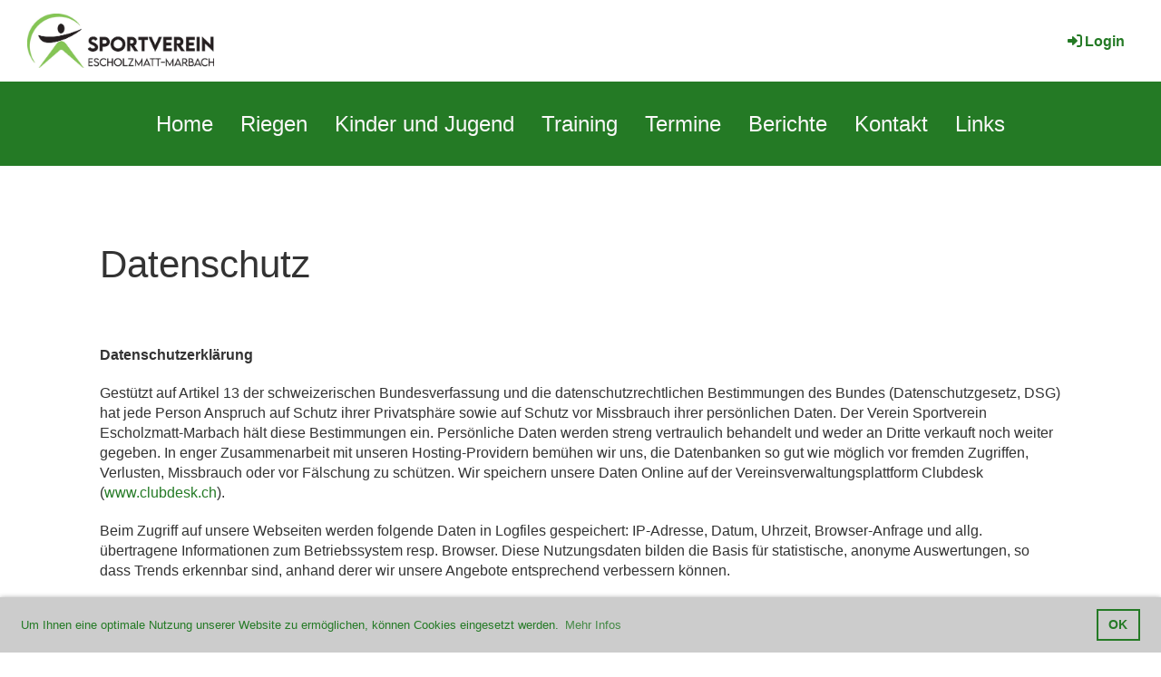

--- FILE ---
content_type: text/html;charset=UTF-8
request_url: https://www.svem.ch/datenschutz
body_size: 7516
content:
<!DOCTYPE html>
<html lang="de">
<head>
<base href="/clubdesk/"/>


    <meta http-equiv="content-type" content="text/html; charset=UTF-8">
    <meta name="viewport" content="width=device-width, initial-scale=1">

    <title>Datenschutz - </title>
    <link rel="icon" type="image/svg+xml" href="v_4.5.13//admin/clubdesk-favicon.svg">
<link rel="stylesheet" type="text/css" media="all" href="v_4.5.13/shared/css/normalize.css"/>
<link rel="stylesheet" type="text/css" media="all" href="v_4.5.13/shared/css/layout.css"/>
<link rel="stylesheet" type="text/css" media="all" href="v_4.5.13/shared/css/tinyMceContent.css"/>
<link rel="stylesheet" type="text/css" media="all" href="v_4.5.13/webpage/css/admin.css"/>
<link rel="stylesheet" type="text/css" media="all" href="/clubdesk/webpage/fontawesome_6_1_1/css/all.min.css"/>
<link rel="stylesheet" type="text/css" media="all" href="/clubdesk/webpage/lightbox/featherlight-1.7.13.min.css"/>
<link rel="stylesheet" type="text/css" media="all" href="/clubdesk/webpage/aos/aos-2.3.2.css"/>
<link rel="stylesheet" type="text/css" media="all" href="/clubdesk/webpage/owl/css/owl.carousel-2.3.4.min.css"/>
<link rel="stylesheet" type="text/css" media="all" href="/clubdesk/webpage/owl/css/owl.theme.default-2.3.4.min.css"/>
<link rel="stylesheet" type="text/css" media="all" href="/clubdesk/webpage/owl/css/animate-1.0.css"/>
<link rel="stylesheet" type="text/css" media="all" href="v_4.5.13/content.css?v=1761242582794"/>
<link rel="stylesheet" type="text/css" media="all" href="v_4.5.13/shared/css/altcha-cd.css"/>
<script type="text/javascript" src="v_4.5.13/webpage/jquery_3_6_0/jquery-3.6.0.min.js"></script><script async defer src="v_4.5.13/shared/scripts/altcha_2_0_1/altcha.i18n.js" type="module"></script>
    <link rel="stylesheet" href="/clubdesk/webpage/cookieconsent/cookieconsent-3.1.1.min.css">
<link rel="stylesheet" href="genwwwfiles/page.css?v=1761242582794">

<link rel="stylesheet" href="wwwfiles/custom.css?v=" />


</head>
<body class="cd-header-empty cd-sidebar-empty">


<header class="header-wrapper">
    <div class="cd-header  cd-dark"><span class='cd-backgroundPane' style='display: block; position: absolute; overflow: hidden;top: 0px;left: 0px;bottom: 0px;right: 0px;background-color: rgba(0,0,0,0.8);'>
</span>
</div>
</header>

<nav class="cd-navigation-bar-container" id="cd-navigation-element">
    <a href="javascript:void(0);" onclick="if (!window.location.hash) { window.location.href='/datenschutz#cd-page-content'; const target = document.getElementById('cd-page-content'); let nav = document.getElementById('cd-navigation-element'); const y = target.getBoundingClientRect().top + window.scrollY - nav.offsetHeight; window.scrollTo({ top: y, behavior: 'auto' }); } else { window.location.href=window.location.href; }"onkeyup="if(event.key === 'Enter') { event.preventDefault(); this.click(); }" class="cd-skip-link" tabindex="0">Direkt zum Hauptinhalt springen</a>

    <div class="navigation-bar">
        <div class="cd-navigation-bar-content">
            <div class="cd-club-logo-and-name">
<a class="cd-club-logo-link" href="/home"><img class="cd-club-logo" src="fileservlet?type&#61;image&amp;id&#61;1000037&amp;s&#61;djEtbzTWHfaVSmKjOcKLNE2G_DjAw43R_6JLbLYfKcSrERw&#61;&amp;imageFormat&#61;_512x512" alt="Logo der Webseite"></a>
<a class="cd-club-name" href="/home"></a>
</div>

            <span class="cd-filler"></span>
            <div class="cd-login-link-desktop">
    <a class="cd-link-login" href="/datenschutz?action=login"><i style="padding: 3px;" class="fas fa-sign-in-alt"></i>Login</a>
</div>
        </div>
    </div>

    <div class="menu-bar cd-hide-small">
        <div class="menu-bar-content">
        <nav class="cd-menubar cd-menu">
    <div class="cd-menu-level-1">
        <ul>
                <li>
                    <a href="/home"  data-id="_0" data-parent-id="" class="cd-menu-item  ">
                        Home
                    </a>
                </li>
                <li>
                    <a href="/riegen"  data-id="_1" data-parent-id="" class="cd-menu-item  ">
                        Riegen
                    </a>
                </li>
                <li>
                    <a href="/kinder_und_jugend"  data-id="_2" data-parent-id="" class="cd-menu-item  ">
                        Kinder und Jugend
                    </a>
                </li>
                <li>
                    <a href="/training"  data-id="_3" data-parent-id="" class="cd-menu-item  ">
                        Training
                    </a>
                </li>
                <li>
                    <a href="/termine"  data-id="_4" data-parent-id="" class="cd-menu-item  ">
                        Termine
                    </a>
                </li>
                <li>
                    <a href="/anlaesse"  data-id="_5" data-parent-id="" class="cd-menu-item  ">
                        Berichte
                    </a>
                </li>
                <li>
                    <a href="/kontakt"  data-id="_6" data-parent-id="" class="cd-menu-item  ">
                        Kontakt
                    </a>
                </li>
                <li>
                    <a href="/links"  data-id="_7" data-parent-id="" class="cd-menu-item  ">
                        Links
                    </a>
                </li>
        </ul>
    </div>


</nav>
        </div>
    </div>

    <div class="menu-bar-fixed cd-hide-small">
        <div class="menu-bar-content scroll-offset-desktop" id="cd-navigation-element">
        <nav class="cd-menubar cd-menu">
    <div class="cd-menu-level-1">
        <ul>
                <li>
                    <a href="/home"  data-id="_0" data-parent-id="" class="cd-menu-item  ">
                        Home
                    </a>
                </li>
                <li>
                    <a href="/riegen"  data-id="_1" data-parent-id="" class="cd-menu-item  ">
                        Riegen
                    </a>
                </li>
                <li>
                    <a href="/kinder_und_jugend"  data-id="_2" data-parent-id="" class="cd-menu-item  ">
                        Kinder und Jugend
                    </a>
                </li>
                <li>
                    <a href="/training"  data-id="_3" data-parent-id="" class="cd-menu-item  ">
                        Training
                    </a>
                </li>
                <li>
                    <a href="/termine"  data-id="_4" data-parent-id="" class="cd-menu-item  ">
                        Termine
                    </a>
                </li>
                <li>
                    <a href="/anlaesse"  data-id="_5" data-parent-id="" class="cd-menu-item  ">
                        Berichte
                    </a>
                </li>
                <li>
                    <a href="/kontakt"  data-id="_6" data-parent-id="" class="cd-menu-item  ">
                        Kontakt
                    </a>
                </li>
                <li>
                    <a href="/links"  data-id="_7" data-parent-id="" class="cd-menu-item  ">
                        Links
                    </a>
                </li>
        </ul>
    </div>


</nav>
        </div>
    </div>

    <div class="mobile-menu-bar cd-hide-large">
        <div class="cd-mobile-menu-bar-content scroll-offset-mobile">
    <div class="mobile-menu">
        
<div tabindex="0" class="cd-mobile-menu-button" onclick="toggleMobileMenu(event)"
     onkeyup="if(event.key === 'Enter') { event.preventDefault(); this.click(event); }">
    <div class="menu-label">Menü</div>
    <div class="nav-icon">
        <span></span>
        <span></span>
        <span></span>
    </div>
    
</div>
    </div>

    <div class="filler"></div>

</div>


    </div>

    <div class="mobile-menu-bar-fixed cd-hide-large scroll-offset-mobile">
        <div class="cd-mobile-menu-bar-content scroll-offset-mobile">
    <div class="mobile-menu">
        
<div tabindex="0" class="cd-mobile-menu-button" onclick="toggleMobileMenu(event)"
     onkeyup="if(event.key === 'Enter') { event.preventDefault(); this.click(event); }">
    <div class="menu-label">Menü</div>
    <div class="nav-icon">
        <span></span>
        <span></span>
        <span></span>
    </div>
    
</div>
    </div>

    <div class="filler"></div>

</div>


        <div class="cd-mobile-menu cd-menu">
    <div class="cd-mobile-menu-background"></div>
    <div class="cd-mobile-menu-level-1">
        <ul>
            <li>
                <a href="/home"  data-id="_0" data-parent-id="" class="cd-menu-item   ">
                    Home
                </a>
            </li>
            <li>
                <a href="/riegen"  data-id="_1" data-parent-id="" class="cd-menu-item   cd-menu-expand">
                    Riegen
                        <i class="fas fa-chevron-down cd-menu-expander"></i>
                </a>
                    <div class="cd-mobile-menu-level-2">
                        <ul>
                            <li>
                                <a href="/riegen"  class="cd-menu-item ">
                                    Riegen
                                </a>
                            </li>
                            <li>
                                <a href="/riegen/aktivriege"  data-id="_1_0" data-parent-id="_1" class="cd-menu-item   ">
                                    Aktivriege
                                </a>
                                <div class="cd-mobile-menu-level-3">
                                    <ul>
                                        <li>
                                            <a href="/riegen/aktivriege"  class="cd-menu-item ">
                                                Aktivriege
                                            </a>
                                        </li>
                                    </ul>
                                </div>
                            </li>
                            <li>
                                <a href="/riegen/maennerriege"  data-id="_1_1" data-parent-id="_1" class="cd-menu-item   ">
                                    Männerriege
                                </a>
                                <div class="cd-mobile-menu-level-3">
                                    <ul>
                                        <li>
                                            <a href="/riegen/maennerriege"  class="cd-menu-item ">
                                                Männerriege
                                            </a>
                                        </li>
                                    </ul>
                                </div>
                            </li>
                            <li>
                                <a href="/riegen/frauenriege"  data-id="_1_2" data-parent-id="_1" class="cd-menu-item   ">
                                    Frauenriege
                                </a>
                                <div class="cd-mobile-menu-level-3">
                                    <ul>
                                        <li>
                                            <a href="/riegen/frauenriege"  class="cd-menu-item ">
                                                Frauenriege
                                            </a>
                                        </li>
                                    </ul>
                                </div>
                            </li>
                            <li>
                                <a href="/riegen/frauenriege_wiggen"  data-id="_1_3" data-parent-id="_1" class="cd-menu-item   ">
                                    Frauenriege Wiggen
                                </a>
                                <div class="cd-mobile-menu-level-3">
                                    <ul>
                                        <li>
                                            <a href="/riegen/frauenriege_wiggen"  class="cd-menu-item ">
                                                Frauenriege Wiggen
                                            </a>
                                        </li>
                                    </ul>
                                </div>
                            </li>
                            <li>
                                <a href="/riegen/fit_im_alter_maenner"  data-id="_1_4" data-parent-id="_1" class="cd-menu-item   ">
                                    Fit im Alter Männer
                                </a>
                                <div class="cd-mobile-menu-level-3">
                                    <ul>
                                        <li>
                                            <a href="/riegen/fit_im_alter_maenner"  class="cd-menu-item ">
                                                Fit im Alter Männer
                                            </a>
                                        </li>
                                    </ul>
                                </div>
                            </li>
                            <li>
                                <a href="/riegen/fit_im_alter_frauen"  data-id="_1_5" data-parent-id="_1" class="cd-menu-item   ">
                                    Fit im Alter Frauen
                                </a>
                                <div class="cd-mobile-menu-level-3">
                                    <ul>
                                        <li>
                                            <a href="/riegen/fit_im_alter_frauen"  class="cd-menu-item ">
                                                Fit im Alter Frauen
                                            </a>
                                        </li>
                                    </ul>
                                </div>
                            </li>
                            <li>
                                <a href="/riegen/volley_aktivriege"  data-id="_1_6" data-parent-id="_1" class="cd-menu-item   ">
                                    Volley Aktivriege
                                </a>
                                <div class="cd-mobile-menu-level-3">
                                    <ul>
                                        <li>
                                            <a href="/riegen/volley_aktivriege"  class="cd-menu-item ">
                                                Volley Aktivriege
                                            </a>
                                        </li>
                                    </ul>
                                </div>
                            </li>
                            <li>
                                <a href="/riegen/korbball_aktivriege"  data-id="_1_7" data-parent-id="_1" class="cd-menu-item   ">
                                    Korbball Aktivriege
                                </a>
                                <div class="cd-mobile-menu-level-3">
                                    <ul>
                                        <li>
                                            <a href="/riegen/korbball_aktivriege"  class="cd-menu-item ">
                                                Korbball Aktivriege
                                            </a>
                                        </li>
                                    </ul>
                                </div>
                            </li>
                        </ul>
                    </div>
            </li>
            <li>
                <a href="/kinder_und_jugend"  data-id="_2" data-parent-id="" class="cd-menu-item   cd-menu-expand">
                    Kinder und Jugend
                        <i class="fas fa-chevron-down cd-menu-expander"></i>
                </a>
                    <div class="cd-mobile-menu-level-2">
                        <ul>
                            <li>
                                <a href="/kinder_und_jugend"  class="cd-menu-item ">
                                    Kinder und Jugend
                                </a>
                            </li>
                            <li>
                                <a href="/kinder_und_jugend/jugi"  data-id="_2_0" data-parent-id="_2" class="cd-menu-item   ">
                                    Jugi
                                </a>
                                <div class="cd-mobile-menu-level-3">
                                    <ul>
                                        <li>
                                            <a href="/kinder_und_jugend/jugi"  class="cd-menu-item ">
                                                Jugi
                                            </a>
                                        </li>
                                    </ul>
                                </div>
                            </li>
                            <li>
                                <a href="/kinder_und_jugend/korbball_jugend"  data-id="_2_1" data-parent-id="_2" class="cd-menu-item   ">
                                    Korbball Jugend
                                </a>
                                <div class="cd-mobile-menu-level-3">
                                    <ul>
                                        <li>
                                            <a href="/kinder_und_jugend/korbball_jugend"  class="cd-menu-item ">
                                                Korbball Jugend
                                            </a>
                                        </li>
                                    </ul>
                                </div>
                            </li>
                            <li>
                                <a href="/kinder_und_jugend/unihockey"  data-id="_2_2" data-parent-id="_2" class="cd-menu-item   ">
                                    Unihockey
                                </a>
                                <div class="cd-mobile-menu-level-3">
                                    <ul>
                                    </ul>
                                </div>
                            </li>
                            <li>
                                <a href="/kinder_und_jugend/laeuferriege"  data-id="_2_3" data-parent-id="_2" class="cd-menu-item   ">
                                    Läuferriege
                                </a>
                                <div class="cd-mobile-menu-level-3">
                                    <ul>
                                        <li>
                                            <a href="/kinder_und_jugend/laeuferriege"  class="cd-menu-item ">
                                                Läuferriege
                                            </a>
                                        </li>
                                    </ul>
                                </div>
                            </li>
                        </ul>
                    </div>
            </li>
            <li>
                <a href="/training"  data-id="_3" data-parent-id="" class="cd-menu-item   ">
                    Training
                </a>
            </li>
            <li>
                <a href="/termine"  data-id="_4" data-parent-id="" class="cd-menu-item   ">
                    Termine
                </a>
            </li>
            <li>
                <a href="/anlaesse"  data-id="_5" data-parent-id="" class="cd-menu-item   cd-menu-expand">
                    Berichte
                        <i class="fas fa-chevron-down cd-menu-expander"></i>
                </a>
                    <div class="cd-mobile-menu-level-2">
                        <ul>
                            <li>
                                <a href="/anlaesse"  class="cd-menu-item ">
                                    Berichte
                                </a>
                            </li>
                            <li>
                                <a href="/anlaesse/fun-sporttag"  data-id="_5_0" data-parent-id="_5" class="cd-menu-item   ">
                                    Fun-Sporttag
                                </a>
                                <div class="cd-mobile-menu-level-3">
                                    <ul>
                                        <li>
                                            <a href="/anlaesse/fun-sporttag"  class="cd-menu-item ">
                                                Fun-Sporttag
                                            </a>
                                        </li>
                                    </ul>
                                </div>
                            </li>
                            <li>
                                <a href="/anlaesse/sportfest"  data-id="_5_1" data-parent-id="_5" class="cd-menu-item   ">
                                    Sportfest
                                </a>
                                <div class="cd-mobile-menu-level-3">
                                    <ul>
                                        <li>
                                            <a href="/anlaesse/sportfest"  class="cd-menu-item ">
                                                Sportfest
                                            </a>
                                        </li>
                                    </ul>
                                </div>
                            </li>
                            <li>
                                <a href="/anlaesse/sportlager"  data-id="_5_2" data-parent-id="_5" class="cd-menu-item   ">
                                    Sportlager
                                </a>
                                <div class="cd-mobile-menu-level-3">
                                    <ul>
                                        <li>
                                            <a href="/anlaesse/sportlager"  class="cd-menu-item ">
                                                Sportlager
                                            </a>
                                        </li>
                                    </ul>
                                </div>
                            </li>
                        </ul>
                    </div>
            </li>
            <li>
                <a href="/kontakt"  data-id="_6" data-parent-id="" class="cd-menu-item   ">
                    Kontakt
                </a>
            </li>
            <li>
                <a href="/links"  data-id="_7" data-parent-id="" class="cd-menu-item   ">
                    Links
                </a>
            </li>
        </ul>
    </div>
</div>
    </div>
</nav>

<div class="main cd-light">

        <div tabindex="0" class="cd-totop-button" onclick="topFunction()"
         onkeyup="if(event.key === 'Enter') { topFunction(); }">
        <i class="fas fa-chevron-up"></i>
    </div>




<main class="content-wrapper" tabindex="-1" id="cd-page-content" >
<div class="cd-content "><div aria-labelledby="block_1000101_title" id='section_1000026' class='cd-section' debug-label='1000026' style=''>
<span class='cd-backgroundPane' style='display: block; position: absolute; overflow: hidden;top: 0px;left: 0px;bottom: 0px;right: 0px;'>
</span>
<div class='cd-section-content'><div class="cd-row">

    <div class="cd-col m12">
        <div data-block-type="24" class="cd-block"
     debug-label="TitleBlock:1000101"
     id="block_1000101" 
     style="" >

    <div class="cd-block-content" id="block_1000101_content"
         style="">
        <h1 id="block_1000101_title">Datenschutz</h1></div>
    </div>
</div>
    </div>

<div class="cd-row">

    <div class="cd-col m12">
        <div data-block-type="0" class="cd-block"
     debug-label="TextBlock:1000102"
     id="block_1000102" 
     style="" >

    <div class="cd-block-content" id="block_1000102_content"
         style="">
        <p class="MsoNormal"><strong>Datenschutzerkl&auml;rung</strong></p>
<p class="MsoNormal">Gest&uuml;tzt auf Artikel 13 der schweizerischen Bundesverfassung und die datenschutzrechtlichen Bestimmungen des Bundes (Datenschutzgesetz, DSG) hat jede Person Anspruch auf Schutz ihrer Privatsph&auml;re sowie auf Schutz vor Missbrauch ihrer pers&ouml;nlichen Daten. Der Verein Sportverein Escholzmatt-Marbach h&auml;lt diese Bestimmungen ein. Pers&ouml;nliche Daten werden streng vertraulich behandelt und weder an Dritte verkauft noch weiter gegeben. In enger Zusammenarbeit mit unseren Hosting-Providern bem&uuml;hen wir uns, die Datenbanken so gut wie m&ouml;glich vor fremden Zugriffen, Verlusten, Missbrauch oder vor F&auml;lschung zu sch&uuml;tzen. Wir speichern unsere Daten Online auf der Vereinsverwaltungsplattform Clubdesk (<a href="http://www.clubdesk.ch">www.clubdesk.ch</a>).</p>
<p class="MsoNormal">Beim Zugriff auf unsere Webseiten werden folgende Daten in Logfiles gespeichert: IP-Adresse, Datum, Uhrzeit, Browser-Anfrage und allg. &uuml;bertragene Informationen zum Betriebssystem resp. Browser. Diese Nutzungsdaten bilden die Basis f&uuml;r statistische, anonyme Auswertungen, so dass Trends erkennbar sind, anhand derer wir unsere Angebote entsprechend verbessern k&ouml;nnen.</p>
<p class="MsoNormal">&nbsp;</p>
<p class="MsoNormal"><strong>Deine Betroffenenrechte</strong></p>
<p class="MsoNormal">Unter unserem Kontaktformular kannst du jederzeit folgende Rechte aus&uuml;ben:</p>
<p class="MsoNormal"><!-- [if !supportLists]-->Auskunft &uuml;ber deine bei uns gespeicherten Daten und deren Verarbeitung,</p>
<p class="MsoListParagraphCxSpMiddle" style="text-indent: -18.0pt; mso-list: l0 level1 lfo1;"><!-- [if !supportLists]--><span style="mso-ascii-font-family: Calibri; mso-fareast-font-family: Calibri; mso-hansi-font-family: Calibri; mso-bidi-font-family: Calibri;"><span style="mso-list: Ignore;">-<span style="font: 7.0pt 'Times New Roman';">&nbsp; &nbsp; &nbsp; &nbsp; </span></span></span>Berichtigung unrichtiger personenbezogener Daten,</p>
<p class="MsoListParagraphCxSpMiddle" style="text-indent: -18.0pt; mso-list: l0 level1 lfo1;"><!-- [if !supportLists]--><span style="mso-ascii-font-family: Calibri; mso-fareast-font-family: Calibri; mso-hansi-font-family: Calibri; mso-bidi-font-family: Calibri;"><span style="mso-list: Ignore;">-<span style="font: 7.0pt 'Times New Roman';">&nbsp; &nbsp; &nbsp; &nbsp; </span></span></span>L&ouml;schung deiner bei uns gespeicherten Daten, wobei dann die Administration als Vereinsmitglied nicht mehr m&ouml;glich sein kann und sofern f&uuml;r diese keine Aufbewahrungspflicht besteht</p>
<p class="MsoListParagraphCxSpMiddle" style="text-indent: -18.0pt; mso-list: l0 level1 lfo1;"><!-- [if !supportLists]--><span style="mso-ascii-font-family: Calibri; mso-fareast-font-family: Calibri; mso-hansi-font-family: Calibri; mso-bidi-font-family: Calibri;"><span style="mso-list: Ignore;">-<span style="font: 7.0pt 'Times New Roman';">&nbsp; &nbsp; &nbsp; &nbsp; </span></span></span>Einschr&auml;nkung der Datenverarbeitung, sofern wir deine Daten aufgrund gesetzlicher Pflichten noch nicht l&ouml;schen d&uuml;rfen,</p>
<p class="MsoListParagraphCxSpLast" style="text-indent: -18.0pt; mso-list: l0 level1 lfo1;"><!-- [if !supportLists]--><span style="mso-ascii-font-family: Calibri; mso-fareast-font-family: Calibri; mso-hansi-font-family: Calibri; mso-bidi-font-family: Calibri;"><span style="mso-list: Ignore;">-<span style="font: 7.0pt 'Times New Roman';">&nbsp; &nbsp; &nbsp; &nbsp; </span></span></span>Widerspruch gegen die Verarbeitung deiner Daten bei uns</p>
<p class="MsoNormal">&nbsp;</p>
<p class="MsoNormal"><strong>Zwecke der Datenverarbeitung durch die verantwortliche Stelle und Dritte</strong></p>
<p class="MsoNormal">Wir verarbeiten deine personenbezogenen Daten nur zu den in dieser Datenschutzerkl&auml;rung genannten Zwecken (Vereinsverwaltung der Mitglieder und Kommunikation mit dir als Mitglied). Eine &Uuml;bermittlung deiner pers&ouml;nlichen Daten an Dritte zu anderen als den genannten Zwecken findet nicht statt. Wir geben deine pers&ouml;nlichen Daten nur an Dritte weiter, wenn:</p>
<p class="MsoListParagraphCxSpFirst" style="text-indent: -18.0pt; mso-list: l0 level1 lfo1;"><!-- [if !supportLists]--><span style="mso-ascii-font-family: Calibri; mso-fareast-font-family: Calibri; mso-hansi-font-family: Calibri; mso-bidi-font-family: Calibri;"><span style="mso-list: Ignore;">-<span style="font: 7.0pt 'Times New Roman';">&nbsp;&nbsp;&nbsp;&nbsp;&nbsp;&nbsp;&nbsp;&nbsp;&nbsp; </span></span></span><!--[endif]-->du dar&uuml;ber informiert wurdest und du nicht wiedersprochen hast,</p>
<p class="MsoListParagraphCxSpMiddle" style="text-indent: -18.0pt; mso-list: l0 level1 lfo1;"><!-- [if !supportLists]--><span style="mso-ascii-font-family: Calibri; mso-fareast-font-family: Calibri; mso-hansi-font-family: Calibri; mso-bidi-font-family: Calibri;"><span style="mso-list: Ignore;">-<span style="font: 7.0pt 'Times New Roman';">&nbsp;&nbsp;&nbsp;&nbsp;&nbsp;&nbsp;&nbsp;&nbsp;&nbsp; </span></span></span><!--[endif]-->die Verarbeitung zur Abwicklung eines Vertrags mit dir erforderlich ist,</p>
<p class="MsoListParagraphCxSpMiddle" style="text-indent: -18.0pt; mso-list: l0 level1 lfo1;"><!-- [if !supportLists]--><span style="mso-ascii-font-family: Calibri; mso-fareast-font-family: Calibri; mso-hansi-font-family: Calibri; mso-bidi-font-family: Calibri;"><span style="mso-list: Ignore;">-<span style="font: 7.0pt 'Times New Roman';">&nbsp;&nbsp;&nbsp;&nbsp;&nbsp;&nbsp;&nbsp;&nbsp;&nbsp; </span></span></span><!--[endif]-->die Verarbeitung zur Erf&uuml;llung einer rechtlichen Verpflichtung erforderlich ist (z.B. Weitergabe an Verb&auml;nde, J+S, Bundesamt f&uuml;r Sport),</p>
<p class="MsoListParagraphCxSpMiddle" style="text-indent: -18.0pt; mso-list: l0 level1 lfo1;"><!-- [if !supportLists]--><span style="mso-ascii-font-family: Calibri; mso-fareast-font-family: Calibri; mso-hansi-font-family: Calibri; mso-bidi-font-family: Calibri;"><span style="mso-list: Ignore;">-<span style="font: 7.0pt 'Times New Roman';">&nbsp;&nbsp;&nbsp;&nbsp;&nbsp;&nbsp;&nbsp;&nbsp;&nbsp; </span></span></span><!--[endif]-->die Verarbeitung zur Wahrung berechtigter Interessen erforderlich ist und kein Grund zur Annahme besteht, dass du ein &uuml;berwiegendes schutzw&uuml;rdiges Interesse an der Nichtweitergabe deiner Daten hast.</p>
<p class="MsoListParagraphCxSpLast" style="text-indent: -18.0pt; mso-list: l0 level1 lfo1;"><!-- [if !supportLists]--><span style="mso-ascii-font-family: Calibri; mso-fareast-font-family: Calibri; mso-hansi-font-family: Calibri; mso-bidi-font-family: Calibri;"><span style="mso-list: Ignore;">-<span style="font: 7.0pt 'Times New Roman';">&nbsp;&nbsp;&nbsp;&nbsp;&nbsp;&nbsp;&nbsp;&nbsp;&nbsp; </span></span></span><!--[endif]-->L&ouml;schung bzw. Sperrung der Daten</p>
<p class="MsoNormal">Wir halten uns an die Grunds&auml;tze der Datenvermeidung und Datensparsamkeit. Wir speichern deine personenbezogenen Daten daher nur so lange, wie dies zur Erreichung der hier genannten Zwecke erforderlich ist oder wie es die vom Gesetzgeber vorgesehenen vielf&auml;ltigen Speicherfristen vorsehen. Nach Fortfall des jeweiligen Zweckes bzw. Ablauf dieser Fristen werden die entsprechenden Daten entsprechend den gesetzlichen Vorschriften gesperrt oder gel&ouml;scht.</p>
<p class="MsoNormal">&nbsp;</p>
<p class="MsoNormal"><strong>Deine Personendaten</strong></p>
<p class="MsoNormal">Wir k&ouml;nnen in unserer Mitgliederverwaltung auf Clubdesk folgende Informationen von dir speichern:</p>
<p class="MsoListParagraphCxSpFirst" style="text-indent: -18.0pt; mso-list: l0 level1 lfo1;"><!-- [if !supportLists]--><span style="mso-ascii-font-family: Calibri; mso-fareast-font-family: Calibri; mso-hansi-font-family: Calibri; mso-bidi-font-family: Calibri;"><span style="mso-list: Ignore;">-<span style="font: 7.0pt 'Times New Roman';">&nbsp;&nbsp;&nbsp;&nbsp;&nbsp;&nbsp;&nbsp;&nbsp;&nbsp; </span></span></span><!--[endif]-->Name, Vorname</p>
<p class="MsoListParagraphCxSpMiddle" style="text-indent: -18.0pt; mso-list: l0 level1 lfo1;"><!-- [if !supportLists]--><span style="mso-ascii-font-family: Calibri; mso-fareast-font-family: Calibri; mso-hansi-font-family: Calibri; mso-bidi-font-family: Calibri;"><span style="mso-list: Ignore;">-<span style="font: 7.0pt 'Times New Roman';">&nbsp;&nbsp;&nbsp;&nbsp;&nbsp;&nbsp;&nbsp;&nbsp;&nbsp; </span></span></span><!--[endif]-->Adresse</p>
<p class="MsoListParagraphCxSpMiddle" style="text-indent: -18.0pt; mso-list: l0 level1 lfo1;"><!-- [if !supportLists]--><span style="mso-ascii-font-family: Calibri; mso-fareast-font-family: Calibri; mso-hansi-font-family: Calibri; mso-bidi-font-family: Calibri;"><span style="mso-list: Ignore;">-<span style="font: 7.0pt 'Times New Roman';">&nbsp;&nbsp;&nbsp;&nbsp;&nbsp;&nbsp;&nbsp;&nbsp;&nbsp; </span></span></span><!--[endif]-->PLZ, Ort</p>
<p class="MsoListParagraphCxSpMiddle" style="text-indent: -18.0pt; mso-list: l0 level1 lfo1;"><!-- [if !supportLists]--><span style="mso-ascii-font-family: Calibri; mso-fareast-font-family: Calibri; mso-hansi-font-family: Calibri; mso-bidi-font-family: Calibri;"><span style="mso-list: Ignore;">-<span style="font: 7.0pt 'Times New Roman';">&nbsp;&nbsp;&nbsp;&nbsp;&nbsp;&nbsp;&nbsp;&nbsp;&nbsp; </span></span></span><!--[endif]-->E-Mail-Adresse</p>
<p class="MsoListParagraphCxSpMiddle" style="text-indent: -18.0pt; mso-list: l0 level1 lfo1;"><!-- [if !supportLists]--><span style="mso-ascii-font-family: Calibri; mso-fareast-font-family: Calibri; mso-hansi-font-family: Calibri; mso-bidi-font-family: Calibri;"><span style="mso-list: Ignore;">-<span style="font: 7.0pt 'Times New Roman';">&nbsp;&nbsp;&nbsp;&nbsp;&nbsp;&nbsp;&nbsp;&nbsp;&nbsp; </span></span></span><!--[endif]-->Telefonnummer / Natelnummer</p>
<p class="MsoListParagraphCxSpMiddle" style="text-indent: -18.0pt; mso-list: l0 level1 lfo1;"><!-- [if !supportLists]--><span style="mso-ascii-font-family: Calibri; mso-fareast-font-family: Calibri; mso-hansi-font-family: Calibri; mso-bidi-font-family: Calibri;"><span style="mso-list: Ignore;">-<span style="font: 7.0pt 'Times New Roman';">&nbsp;&nbsp;&nbsp;&nbsp;&nbsp;&nbsp;&nbsp;&nbsp;&nbsp; </span></span></span><!--[endif]-->Geburtsdatum</p>
<p class="MsoListParagraphCxSpMiddle" style="text-indent: -18.0pt; mso-list: l0 level1 lfo1;"><!-- [if !supportLists]--><span style="mso-ascii-font-family: Calibri; mso-fareast-font-family: Calibri; mso-hansi-font-family: Calibri; mso-bidi-font-family: Calibri;"><span style="mso-list: Ignore;">-<span style="font: 7.0pt 'Times New Roman';">&nbsp;&nbsp;&nbsp;&nbsp;&nbsp;&nbsp;&nbsp;&nbsp;&nbsp; </span></span></span><!--[endif]-->Eintritts- Austrittsdatum im Verein</p>
<p class="MsoListParagraphCxSpMiddle" style="text-indent: -18.0pt; mso-list: l0 level1 lfo1;"><!-- [if !supportLists]--><span style="mso-ascii-font-family: Calibri; mso-fareast-font-family: Calibri; mso-hansi-font-family: Calibri; mso-bidi-font-family: Calibri;"><span style="mso-list: Ignore;">-<span style="font: 7.0pt 'Times New Roman';">&nbsp;&nbsp;&nbsp;&nbsp;&nbsp;&nbsp;&nbsp;&nbsp;&nbsp; </span></span></span><!--[endif]-->AHV-Nummer zum Zwecke f&uuml;r Abrechnung mit dem Bundesamt f&uuml;r Sport</p>
<p class="MsoListParagraphCxSpMiddle" style="text-indent: -18.0pt; mso-list: l0 level1 lfo1;"><!-- [if !supportLists]--><span style="mso-ascii-font-family: Calibri; mso-fareast-font-family: Calibri; mso-hansi-font-family: Calibri; mso-bidi-font-family: Calibri;"><span style="mso-list: Ignore;">-<span style="font: 7.0pt 'Times New Roman';">&nbsp;&nbsp;&nbsp;&nbsp;&nbsp;&nbsp;&nbsp;&nbsp;&nbsp; </span></span></span><!--[endif]-->Bankverbindung</p>
<p class="MsoListParagraphCxSpMiddle" style="text-indent: -18.0pt; mso-list: l0 level1 lfo1;"><!-- [if !supportLists]--><span style="mso-ascii-font-family: Calibri; mso-fareast-font-family: Calibri; mso-hansi-font-family: Calibri; mso-bidi-font-family: Calibri;"><span style="mso-list: Ignore;">-<span style="font: 7.0pt 'Times New Roman';">&nbsp;&nbsp;&nbsp;&nbsp;&nbsp;&nbsp;&nbsp;&nbsp;&nbsp; </span></span></span><!--[endif]-->Riegenzugeh&ouml;rigkeit</p>
<p class="MsoListParagraphCxSpLast" style="text-indent: -18.0pt; mso-list: l0 level1 lfo1;"><!-- [if !supportLists]--><span style="mso-ascii-font-family: Calibri; mso-fareast-font-family: Calibri; mso-hansi-font-family: Calibri; mso-bidi-font-family: Calibri;"><span style="mso-list: Ignore;">-<span style="font: 7.0pt 'Times New Roman';">&nbsp;&nbsp;&nbsp;&nbsp;&nbsp;&nbsp;&nbsp;&nbsp;&nbsp; </span></span></span><!--[endif]-->Ausbildungen zu J+S</p>
<p class="MsoNormal">&nbsp;Anzahl Trainingsbesuche</p>
<p class="MsoNormal">&nbsp;</p>
<p class="MsoNormal"><strong>Erfassung allgemeiner Informationen beim Besuch unserer Website</strong></p>
<p class="MsoNormal">Wenn du auf unsere Website zugreifst, werden automatisch mittels eines Cookies Informationen allgemeiner Natur erfasst. Wir verwenden Clubdesk als Internet Dienstleister. Welche Daten auf unserer Homepage erfasst werden findest du unter folgendem Link: <a href="https://help.clubdesk.com/de/#help_6_2_6">https://help.clubdesk.com/de/#help_6_2_6</a></p>
<p class="MsoNormal">&nbsp;</p>
<p class="MsoNormal">Wir k&ouml;nnen Verlinkungen mit externen Inhalten: Sozialen Medien (Instagramm, Facebook, Youtube, etc.) auf unserer Website einbauen. Daher k&ouml;nnen Informationen an die externen Anbieter gelangen.</p>
<p class="MsoNormal">&nbsp;</p>
<p class="MsoNormal"><strong>Cookies</strong></p>
<p class="MsoNormal">Wie viele andere Webseiten verwenden wir auch so genannte &bdquo;Cookies&ldquo;. Cookies sind kleine Textdateien, die von einem Websiteserver auf Ihre Festplatte &uuml;bertragen werden. Hierdurch erhalten wir automatisch bestimmte Daten wie z. B. IP-Adresse, verwendeter Browser, Betriebssystem und Ihre Verbindung zum Internet. Weiter Infos findest du unter <a href="https://help.clubdesk.com/de/#help_6_2_6">https://help.clubdesk.com/de/#help_6_2_6</a></p>
<p class="MsoNormal">&nbsp;</p>
<p class="MsoNormal"><strong>Verschl&uuml;sselung</strong></p>
<p class="MsoNormal"><a href="https://help.clubdesk.com/de/#help_6_2_6">https://help.clubdesk.com/de/#help_6_2_6</a></p>
<p class="MsoNormal">&nbsp;</p>
<p class="MsoNormal">&nbsp;</p>
<p class="MsoNormal"><strong>Vereinsinformationen / Newsletter</strong></p>
<p class="MsoNormal">Wir informieren dich als Mitglied &uuml;ber die in unserer Datenbank hinterlegten Adresse. Solltest du keine Informationen von uns w&uuml;nsche, hast du das Recht, dies uns mitzuteilen, wobei in diesem Fall die Mitgliederkommunikation nicht mehr m&ouml;glich sein wird.</p>
<p class="MsoNormal">&nbsp;</p>
<p class="MsoNormal"><strong>Onlineformulare</strong></p>
<p class="MsoNormal">Trittst du bzgl. Fragen jeglicher Art per E-Mail oder Onlineformular mit uns in Kontakt, erteilst du uns zum Zwecke der Kontaktaufnahme deine freiwillige Einwilligung. Hierf&uuml;r ist mindestens die Angabe einer validen E-Mail-Adresse erforderlich. Diese dient der Zuordnung der Anfrage und der anschliessenden Beantwortung derselben. Bei Beratungsanfragen sind weitere Daten notwendig. Die von Ihnen gemachten Angaben werden zum Zwecke der Bearbeitung der Anfrage sowie f&uuml;r m&ouml;gliche Anschlussfragen gespeichert.</p>
<p class="MsoNormal">&nbsp;</p>
<p class="MsoNormal"><strong>&Auml;nderung unserer Datenschutzbestimmungen</strong></p>
<p class="MsoNormal">Wir behalten uns vor, diese Datenschutzerkl&auml;rung anzupassen, damit sie stets den aktuellen rechtlichen Anforderungen entspricht oder um &Auml;nderungen unserer Leistungen in der Datenschutzerkl&auml;rung umzusetzen, z.B. bei der Einf&uuml;hrung neuer Services. F&uuml;r Ihren erneuten Besuch gilt dann die neue Datenschutzerkl&auml;rung.</p>
<p class="MsoNormal">&nbsp;</p>
<p class="MsoNormal"><strong>Fragen?</strong></p>
<p class="MsoNormal">Wenn du Fragen zum Datenschutz hast, schreiben Sie uns bitte eine E-Mail.</p></div>
    </div>
</div>
    </div>

</div>
</div>
</div>
</main>

<footer>
    <div class="cd-footer "><div id='section_1000002' class='cd-section cd-dark' debug-label='1000002' style=''>
<span class='cd-backgroundPane' style='display: block; position: absolute; overflow: hidden;top: 0px;left: 0px;bottom: 0px;right: 0px;background-color: rgba(54,57,59,1.0);'>
</span>
<div class='cd-section-content'><div class="cd-row">

    <div class="cd-col m4">
        <div data-block-type="0" class="cd-block"
     debug-label="TextBlock:1000007"
     id="block_1000007" 
     style="" >

    <div class="cd-block-content" id="block_1000007_content"
         style="">
        <p>Copyright Sportverein Escholzmatt-Marbach<br><span style="font-size: 80%;"><a href="https://www.clubdesk.ch" target="_blank">Erstellt mit ClubDesk Vereinssoftware</a></span><p></div>
    </div>
</div>
    <div class="cd-col m4">
        <div data-block-type="23" class="cd-block"
     debug-label="SocialMedia:1000174"
     id="block_1000174" 
     style="" >

    <div class="cd-block-content" id="block_1000174_content"
         style="">
        <div style='display: inline-block'>
    <a class='cd-social-media-icon' href="https://www.instagram.com/invites/contact/?i=1qspj9akn34dd&utm_content=ob7ecgm" target="_blank" aria-label="Besuche uns auf Instagram"><i class="fab fa-instagram"></i></a></div></div>
    </div>
</div>
    <div class="cd-col m4">
        <div data-block-type="0" class="cd-block cd-block-right"
     debug-label="TextBlock:1000008"
     id="block_1000008" 
     style="" >

    <div class="cd-block-content" id="block_1000008_content"
         style="">
        <p><a href=/impressum>Impressum</a>  |  <a href=/datenschutz>Datenschutz</a></p></div>
    </div>
</div>
    </div>

</div>
</div>
</div>
</footer>
</div>
<script type="text/javascript" src="webpage/lightbox/featherlight-1.7.13.min.js"></script>
<script type="text/javascript" src="webpage/aos/aos-2.3.2.js"></script>
<script type="text/javascript" src="webpage/aos/aos-init-2.3.2.js"></script>
<script type="text/javascript" src="webpage/lightbox/featherlight-1.7.13.min.js"></script>
<script type="text/javascript" src="webpage/owl/owl.carousel-2.3.4-cd.js"></script>
<script type="text/javascript" src="webpage/fixes/ofi.js"></script>
<script type="text/javascript" src="webpage/fixes/captions.js"></script>
<script type="text/javascript">
objectFitImages('.cd-image-content img');
adjustCaptionContainer();
</script>
<script>  window.addEventListener('load', (event) => {
    let altchaWidgets = document.querySelectorAll('altcha-widget');
    if (!altchaWidgets || altchaWidgets.length == 0) {
      return;
    }
    for (var i = 0; i < altchaWidgets.length; i++) {
      let altchaWidget = altchaWidgets[i];
      let anchor = document.querySelector(altchaWidget.floatinganchor);
      anchor.addEventListener('mouseenter', function() { if (altchaWidget.getState() === 'verifying') { altchaWidget.removeAttribute('hidden'); } });
      anchor.addEventListener('mouseleave', function() { altchaWidget.setAttribute('hidden', 'true'); });
      altchaWidget.addEventListener('statechange', (ev) => {
        if (ev.detail.state === 'error') {
          altchaWidget.removeAttribute('hidden');
        }
      });
    }
  });
</script>

<script src="/clubdesk/webpage/cookieconsent/cookieconsent-3.1.1.min.js" type="text/javascript"></script>
<script src="genwwwfiles/page.js?v=1761242582794" type="text/javascript"></script>

<script>
function deleteAllCookies() {
    var cookies = document.cookie.split("; ");
    for (var c = 0; c < cookies.length; c++) {
        var d = window.location.hostname.split(".");
        while (d.length > 0) {
            var cookieBase = encodeURIComponent(cookies[c].split(";")[0].split("=")[0]) + '=; expires=Thu, 01-Jan-1970 00:00:01 GMT; domain=' + d.join('.') + ' ;path=';
            var p = location.pathname.split('/');
            document.cookie = cookieBase + '/';
            while (p.length > 0) {
                document.cookie = cookieBase + p.join('/');
                p.pop();
            };
            d.shift();
        }
    }
}

window.cookieconsent.initialise({
    palette: null,
    "content": {
        "message": "Um Ihnen eine optimale Nutzung unserer Website zu ermöglichen, können Cookies eingesetzt werden.",
        "dismiss": "OK",
        "allow": "Akzeptieren",
        "deny": "Ablehnen",
        "link": "Mehr Infos",
        "href": "https://www.svem.ch/datenschutz"
    },
    position: "bottom",
    type: "",
    revokable: true,
    onStatusChange: function(status) {
        if (!this.hasConsented()) {
            deleteAllCookies();
        }
        location.reload();
    },
    cookie: {
        name: "cookieconsent_1638302222288"
    }
});

// enable keyboard operation
var element = document.querySelector('a.cc-deny');
if (element) {
    element.setAttribute('href', 'javascript:void(0);');
}
var element = document.querySelector('a.cc-allow');
if (element) {
    element.setAttribute('href', 'javascript:void(0);');
}
var element = document.querySelector('a.cc-dismiss');
if (element) {
    element.setAttribute('href', 'javascript:void(0);');
}
var element = document.querySelector('.cc-animate.cc-revoke.cc-bottom');
if (element) {
    element.setAttribute('tabindex', '0');
    element.setAttribute('onkeyup', 'if(event.key === "Enter") { event.preventDefault(); this.click(); }');
}
</script>

</body>
</html>